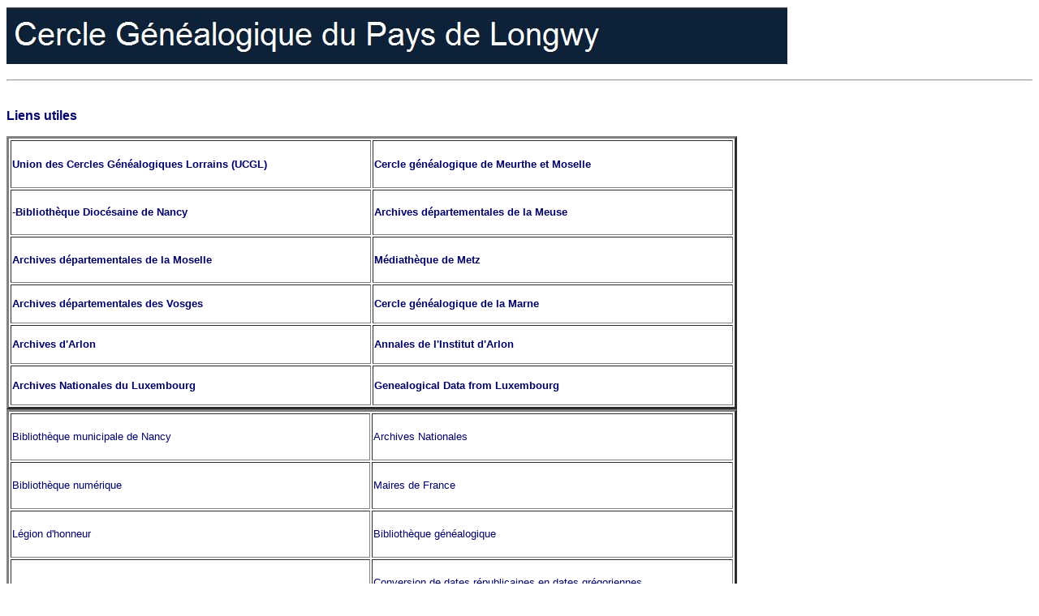

--- FILE ---
content_type: text/html; charset=UTF-8
request_url: https://www.genealogie-pays-de-longwy-545.fr/html/LiensUtiles.htm
body_size: 4098
content:
<html xmlns:v="urn:schemas-microsoft-com:vml" xmlns:o="urn:schemas-microsoft-com:office:office" xmlns="http://www.w3.org/TR/REC-html40">

<head>
<meta http-equiv="Content-Type" content="text/html; charset=utf-8" />

<title>Familles de Beuvillers</title>
<style>
<!--
span.apple-style-span
	{}
span.apple-converted-space
	{}
.auto-style1 {
	font-family: Arial, Helvetica, sans-serif;
	font-size: x-small;
}
-->
</style>
</head>

<body>

<h3><font face="Arial" color="#000066"><a href="../index.html">
<img border="0" src="../images/cgpl-bandeau.JPG" width="962" height="71"></a></font></h3>
<hr>
<p align="left"><b><font face="Arial" color="#000066"><br>
Liens utiles </font></b></p>
<table style="width: 900px; height: 337px;" border="3">
	<tr height="25">
		<td style="height: 59px;" class="x100" vAlign="middle" width="450" align="left">
		<a style="text-decoration: none; font-weight: bold; color: #000066" href="http://www.genealogie-lorraine.fr/">
		<font size="2" face="Arial">Union des Cercles Généalogiques Lorrains 
		(UCGL)</font></a></td>
		<td style="height: 59px;" class="x100" vAlign="middle" width="450" align="left">
		<a style="text-decoration: none; font-weight: bold; color: #000066" href="http://www.cg540.net/">
		<font size="2" face="Arial">Cercle généalogique de Meurthe et Moselle</font></a></td>
	</tr>
	<tr height="25">
		<td style="height: 56px;" class="x100" vAlign="middle" align="left">
		<font size="2" face="Arial">-<a style="text-decoration: none; font-weight: bold; color: #000066" href="http://www.bdnancy.fr/">Bibliothèque Diocésaine de Nancy</a></font></td>
		<td style="height: 56px;" class="x100" vAlign="middle" align="left">
		<a style="text-decoration: none; font-weight: bold; color: #000066" href="http://archives.meuse.fr">
		<font size="2" face="Arial">Archives départementales de la Meuse</font></a></td>
	</tr>
	<tr height="25">
		<td style="height: 57px;" class="x100" vAlign="middle" align="left">
		<a style="text-decoration: none; font-weight: bold; color: #000066" href="http://www.archives57.com/">
		<font size="2" face="Arial">Archives départementales de la Moselle</font></a></td>
		<td style="height: 57px;" class="x100" vAlign="middle" align="left">
		<font size="2" face="Arial">
		<a style="text-decoration: none; font-weight: bold; color: #000066" href="http://bm.metz.fr/">Médiathèque de Metz</a></font></td>
	</tr>
	<tr height="25">
		<td style="height: 48px;" class="x100" vAlign="middle" align="left">
		<font size="2" face="Arial">
		<a style="text-decoration: none; font-weight: bold; color: #000066" href="http://archives.vosges.fr">Archives départementales des Vosges</a></font></td>
		<td style="height: 48px;" class="x100" vAlign="middle" align="left">
		<a style="text-decoration: none; font-weight: bold; color: #000066" href="http://www.marne-archive.com/">
		<font size="2" face="Arial">Cercle généalogique de la Marne</font></a></td>
	</tr>
	<tr height="25">
		<td style="height: 48px;" class="x100" vAlign="middle" align="left">
		<a style="text-decoration: none; font-weight: bold; color: #000066" href="https://fr.wikipedia.org/wiki/Archives_de_l%27%C3%89tat_%C3%A0_Arlon">
		<font size="2" face="Arial">Archives d&#39;Arlon</font></a></td>
		<td style="height: 48px;" class="x100" vAlign="middle" align="left">
		<a style="text-decoration: none; font-weight: bold; color: #000066" href="http://www.ial.be/">
		<font size="2" face="Arial">Annales de l&#39;Institut d&#39;Arlon</font></a></td>
	</tr>
	<tr height="25">
		<td style="height: 49px;" class="x100" vAlign="middle" align="left">
		<a style="text-decoration: none; font-weight: bold; color: #000066" href="http://www.anlux.lu/multi/index.php">
		<font size="2" face="Arial">Archives Nationales du Luxembourg</font></a></td>
		<td style="height: 49px;" class="x100" vAlign="middle" align="left">
		<font size="2" face="Arial">
		<a style="text-decoration: none; font-weight: bold; color: #000066" href="http://www.roots.lu/">Genealogical Data from Luxembourg</a></font></td>
	</tr>
<table style="width: 900px; height: 1324px;" border="3">
	<tr height="25">
		<td style="height: 56px;" class="x100" vAlign="middle" align="left">
		<a style="text-decoration: none; " href="http://www1.nancy.fr/culturelle/bibliotheque/la-bibliotheque-municipale.html">
		<font size="2" face="Arial" color="#000066">Bibliothèque municipale de Nancy</font></a></td>
		<td style="height: 56px;" class="x100" vAlign="middle" align="left" width="441">
		<a style="text-decoration: none; " href="http://www.archivesnationales.culture.gouv.fr/">
		<font size="2" face="Arial" color="#000066">Archives Nationales</font></a></td>
	</tr>
	<tr height="25">
		<td style="height: 56px; text-align: left; vertical-align: middle;" class="x100">
		<a style="text-decoration: none; " href="http://gallica.bnf.fr/">
		<font size="2" face="Arial" color="#000066">Bibliothèque numérique</font></a></td>
		<td style="height: 56px;" class="x100" vAlign="middle" align="left" width="441">
		<a style="text-decoration: none; " href="http://www.francegenweb.org/mairesgenweb/">
		<font size="2" face="Arial" color="#000066">Maires de France</font></a></td>
	</tr>
	<tr height="25">
		<td style="height: 56px;" class="x100" vAlign="middle" align="left">
		<a style="text-decoration: none; " href="http://www.culture.gouv.fr/documentation/leonore/pres.htm">
		<font size="2" face="Arial" color="#000066">Légion d&#39;honneur</font></a></td>
		<td style="height: 56px;" class="x100" vAlign="middle" align="left" width="441">
		<a style="text-decoration: none; " href="http://www.bibgen.org/">
		<font size="2" face="Arial" color="#000066">Bibliothèque généalogique</font></a></td>
	</tr>
	<tr height="25">
		<td style="height: 56px;" class="x100" vAlign="middle" align="left">
		&nbsp;</td>
		<td style="height: 56px;" class="x100" vAlign="middle" align="left" width="441">
		<a style="text-decoration: none; " href="http://pagesperso-orange.fr/pierre.collenot/Issards_fr/outils/calrepub.htm">
		<font size="2" face="Arial" color="#000066">Conversion de dates républicaines en dates 
		grégoriennes</font></a></td>
	</tr>
	<tr height="25">
		<td style="height: 56px;" class="x100" vAlign="middle" align="left">
		<a style="text-decoration: none; " href="http://www.geneanet.org/">
		<font size="2" face="Arial" color="#000066">Généanet</font></a></td>
		<td style="height: 56px;" class="x100" vAlign="middle" align="left" width="441">
		<a style="text-decoration: none; " href="http://www.guide-genealogie.com/">
		<font size="2" face="Arial" color="#000066">Guide de généalogie</font></a></td>
	</tr>
	<tr height="25">
		<td style="height: 56px;" class="x100" vAlign="middle" align="left">
		<a style="text-decoration: none; " href="http://www.memoiredeshommes.sga.defense.gouv.fr/">
		<font size="2" face="Arial" color="#000066">Mémoire des Hommes</font></a></td>
		<td style="height: 56px;" class="x100" vAlign="middle" align="left" width="441">
		<a style="text-decoration: none; " href="http://www.memorial-genweb.org/~memorial2/">
		<font size="2" face="Arial" color="#000066">Mémorial-Genweb</font></a></td>
	</tr>
	<tr height="25">
		<td style="height: 56px;" class="x100" vAlign="middle" align="left">
		<a style="text-decoration: none; " href="http://www.saint-louis.info/">
		<font size="2" face="Arial" color="#000066">Ordre royal Saint Louis</font></a></td>
		<td style="height: 56px;" class="x100" vAlign="middle" align="left" width="441">
		<a style="text-decoration: none; " href="http://www.insee.fr/fr/methodes/nomenclatures/cog/">
		<font size="2" face="Arial" color="#000066">Données INSEE</font></a></td>
	</tr>
	<tr height="25">
		<td style="height: 56px; text-align: left; vertical-align: middle;" class="x100">
		<a style="text-decoration: none; " href="http://www.gencom.org/">
		<font size="2" face="Arial" color="#000066">Recherche de commune</font></a></td>
		<td style="height: 56px;" class="x100" vAlign="middle" align="left" width="441">
		<a style="text-decoration: none; " href="http://www.pere-lachaise.com/perelachaise.htm">
		<font size="2" face="Arial" color="#000066">Cimetière du Père-Lachaise</font></a></td>
	</tr>
	<tr height="25">
		<td style="height: 56px; text-align: left; vertical-align: middle;" class="x100">
		<a style="text-decoration: none; " href="http://pilot.familysearch.org/recordsearch/">
		<font size="2" face="Arial" color="#000066">FamilySearch Record Search</font></a></td>
		<td style="height: 56px; text-align: left; vertical-align: middle;" class="x100" width="441">
		<a style="text-decoration: none; " href="http://www.mortsdanslescamps.com/indexfr.html">
		<font size="2" face="Arial" color="#000066">Morts en déportation</font></a></td>
	</tr>
	<tr height="25">
		<td style="height: 56px; text-align: left; vertical-align: middle;" class="x100">
		<a style="text-decoration: none; " href="http://www.geneapass.org">
		<font size="2" face="Arial" color="#000066">Geneapass</font></a></td>
		<td style="height: 56px; text-align: left; vertical-align: middle;" class="x100" width="441">
		<font size="2" face="Arial">
		<a style="text-decoration: none; " href="http://archives.cd08.fr/">
		<font color="#000066">Archives départementales des Ardennes</font></a></font></td>
	</tr>
	<tr>
		<td style="height: 56px; text-align: left;" vAlign="undefined">
		<font size="2" face="Arial">
		<a style="text-decoration: none; " href="http://archives.haute-marne.fr/">
		<font color="#000066">Archives de la Haute-Marne</font></a></font></td>
		<td style="height: 56px;" vAlign="undefined" align="undefined" width="441">
		<font size="2" face="Arial">
		<a style="text-decoration: none; " href="http://archives.cg70.fr/">
		<font color="#000066">Archives de la Haute-Saône</font></a></font></td>
	</tr>
	<tr>
		<td style="height: 56px;" vAlign="undefined" align="undefined">
		<font size="2" face="Arial">
		<a style="text-decoration: none; " href="https://archivesdepartementales.lenord.fr">
		<font color="#000066">Archives du Nord</font></a></font></td>
		<td style="height: 56px;" vAlign="undefined" align="undefined" width="441">
		<a style="text-decoration: none; " href="http://www.archivespasdecalais.fr/Archives-en-ligne">
		<font size="2" face="Arial" color="#000066">Archives du Pas de calais</font></a></td>
	</tr>
	<tr>
		<td style="height: 56px;">
		<font face="Arial" size="2">
		<a href="https://palaographie.hypotheses.org"><font color="#000066">
		Paléographie <br>
		allemande des XIXe et XXe siècles</font></a></font></td>
		<td style="height: 56px;" width="441">
		<a style="text-decoration: none; " href="https://familysearch.org/">
		<font size="2" face="Arial" color="#000066">Mormons</font></a></td>
	</tr>
	<tr>
		<td style="height: 56px;">
		<font size="2" face="Arial">
		<a style="text-decoration: none; " href="http://www.servancnaute.fr/">
		<font color="#000066">Généalogie des Vosges Saônoises</font></a></font></td>
		<td style="height: 56px;" width="441">
		<font size="2" face="Arial">
		<span style="color: #000066; ">
		<a style="text-decoration: none; " href="http://sourcesdelagrandeguerre.fr/">
		<font color="#000066">La Grande Guerre 
		</font> 
		</a></span><font color="#000066">(lien vers des livrets militaires)</font></font></td>
	</tr>
	<tr>
		<td style="height: 56px;">
		<span style="text-decoration: none">
		<font face="Arial" size="2" color="#000066">
		<a href="http://conscritsdupays-haut.blogspot.fr">
		<span style="text-decoration: none"><font color="#000066">Soldats et conscrits du Pays-Haut du 
		Consulat et de l&#39;Empire</font></span></a></font></span></td>
		<td style="height: 56px;" width="441">
		<font face="Arial" size="2">
		<a href="../presse/Repertoire-des-communes-et-hameaux-de-Belgique.pdf" style="text-decoration: none">
		<font color="#000066">Répertoire des communes et hameaux de Belgique</font></a></font></td>
	</tr>
	<tr>
		<td style="height: 56px;">
		<font face="Arial" size="2">
		<a class="moz-txt-link-freetext" href="https://arolsen-archives.org/fr/">
		</a><br>
		</font>
		<a href="https://arolsen-archives.org/fr/">
		<font face="Arial" size="2">Treize</font></a><font face="Arial" size="2"><a href="https://arolsen-archives.org/fr/"> 
		millions de documents d&#39;archives sur les camps de concentration nazis, 
		de 1933 à 1945.</a></font></td>
		<td style="height: 56px;" width="441">
		<font face="Arial" size="2">
		<a style="text-decoration: none" href="http://archives.meurthe-et-moselle.fr">
		<font color="#000066">Archives de la Meurthe-et-Moselle</font></a></font></td>
	</tr>
	<tr>
		<td style="height: 56px;">
		<font size="2">
		<a style="text-decoration: none; color: rgb(1, 83, 180); font-family: Arial; font-size: 13px; font-style: normal; font-variant-ligatures: normal; font-variant-caps: normal; letter-spacing: normal; orphans: 2; text-align: -webkit-left; text-indent: 0px; text-transform: none; white-space: normal; widows: 2; word-spacing: 0px; -webkit-text-stroke-width: 0px; border-bottom: medium none" href="https://www.openarch.nl/">Recherche sur la Belgique, la Hollande 
		et la France.</a></font></td>
		<td style="height: 56px;" width="441">
		<a style="text-decoration: none; color: rgb(1, 83, 180); font-family: Arial; font-size: 13px; font-style: normal; font-variant-ligatures: normal; font-variant-caps: normal; letter-spacing: normal; orphans: 2; text-align: -webkit-left; text-indent: 0px; text-transform: none; white-space: normal; widows: 2; word-spacing: 0px; -webkit-text-stroke-width: 0px; border-bottom: medium none" href="https://www.openarch.nl/">
		<font size="2">Base de 262 millions de personnes.</font></a></td>
	</tr>
	<tr>
		<td style="height: 56px;">
		<font face="Arial" size="2"><a href="http://www.venarbol.net">Mes 
		racines en Vénétie</a></font></td>
		<td style="height: 56px;" width="441">
		<font face="Arial" size="2"><a href="http://www.venarbol.net">
		Initiatives collaboratives en généalogie italienne</a></font></td>
	</tr>
	<tr>
		<td style="height: 56px;">
		<font face="Arial" size="2">
		<a style="text-decoration: none" href="https://bibnumcrbc.huma-num.fr/collections/show/9">
		Registre des bagnards de Brest de 1749 à 1858</a></font></td>
		<td style="height: 56px;" width="441">
		<font face="Arial" size="2">
		<a href="https://data.matricula-online.eu/de/LU/luxemburg/">Archives 
		diocésaines de Luxembourg du 17ème au début 20ème.</a></font></td>
	</tr>
	<tr>
		<td style="height: 56px;">
		<font face="Arial" size="2">
		<a href="https://archives.meurthe-et-moselle.fr/archives-en-ligne/listes-nominatives-de-recensement-de-population">
		AD 54 Listes nominatives de recensement de la population de 1872 à 1936.</a></font></td>
		<td style="height: 56px;" width="441" valign="baseline">
				<p class="MsoNormal" align="left">
					<font face="Arial" size="2">
					<br>
					<a href="http://www.archivesnationales.culture.gouv.fr/chan/chan/pdf/sm/BB24_2085-2122.pdf">
					Dossiers de recours en grâce de condamnés à mort 1900-1916</a>&nbsp;</font></td>
	</tr>
	<tr>
		<td style="height: 56px;">
					<font face="Arial">
					<font size="2">
					<a href="https://www.servicehistorique.sga.defense.gouv.fr/ark/1495856">
					L</a></font><span style="color: rgb(31,73,125)"><a href="https://www.servicehistorique.sga.defense.gouv.fr/ark/1495856"><font size="2">a mise en ligne sur le site du SHD, d’une 
					partie de la série 2 Ye, dossiers d’officiers sous la 
					Révolution et l’Empire.</font></a></span></font></td>
		<td style="height: 56px;" width="441" valign="baseline">
								

				<font face="Arial" size="2">
				<a href="https://commons.wikimedia.org/wiki/Category:Geneaology_of_the_Dukes_of_Lorraine_in_the_Uffizi">
				Généalogie des Ducs de Lorraine dans les offices (Collection de 
				la galerie des offices à Florence).</a></font></td>
	</tr>
	<tr>
		<td style="height: 56px;">
					<br>
					<font face="Arial" size="2">
					<a href="https://expoactes.monrezo.be/agregactes.php">Sites 
					publiant des actes ou des tables avec ExpoActes sur la 
					Belgique, France, l&#39;Ile Maurice, l&#39;Italie et la Suisse.</a><br>
&nbsp;</font></td>
		<td style="height: 56px;" width="441" valign="baseline" class="auto-style1">
								

				<a href="https://www.napoleon-empire.org/">A propos de Napoléon 
				et de l'Empire</a></td>
	</tr>
</table>
<p class="MsoNormal" align="center">
					&nbsp;
